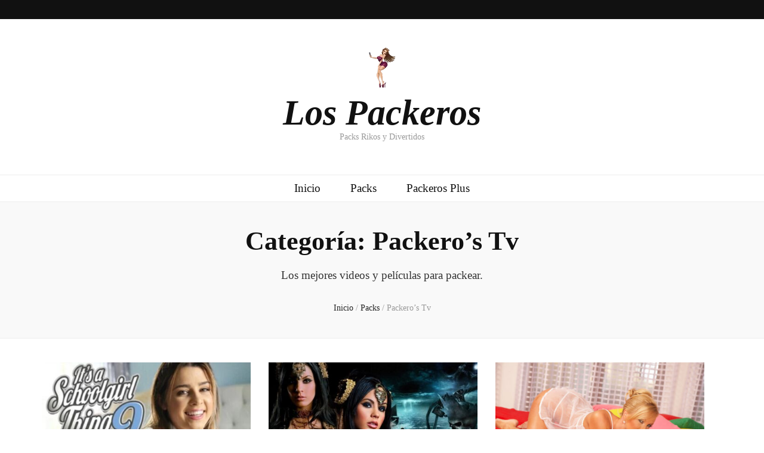

--- FILE ---
content_type: text/html; charset=UTF-8
request_url: https://lospackeros.com/category/packeros-tv/
body_size: 13275
content:
<!DOCTYPE html><html lang="es"><head itemscope itemtype="http://schema.org/WebSite"><meta charset="UTF-8"><meta name="viewport" content="width=device-width, initial-scale=1"><link rel="profile" href="http://gmpg.org/xfn/11"><title>Packero&#8217;s Tv &#8211; Los Packeros</title><meta name='robots' content='max-image-preview:large' /><link rel='dns-prefetch' href='//www.googletagmanager.com' /><link rel='dns-prefetch' href='//fonts.googleapis.com' /><link rel='dns-prefetch' href='//cdn.openshareweb.com' /><link rel='dns-prefetch' href='//cdn.shareaholic.net' /><link rel='dns-prefetch' href='//www.shareaholic.net' /><link rel='dns-prefetch' href='//analytics.shareaholic.com' /><link rel='dns-prefetch' href='//recs.shareaholic.com' /><link rel='dns-prefetch' href='//partner.shareaholic.com' /><link rel='dns-prefetch' href='//pagead2.googlesyndication.com' /><link rel="alternate" type="application/rss+xml" title="Los Packeros &raquo; Feed" href="https://lospackeros.com/feed/" /><link rel="alternate" type="application/rss+xml" title="Los Packeros &raquo; Feed de los comentarios" href="https://lospackeros.com/comments/feed/" /><link rel="alternate" type="application/rss+xml" title="Los Packeros &raquo; Categoría Packero&#039;s Tv del feed" href="https://lospackeros.com/category/packeros-tv/feed/" /><link rel='preload' href='//cdn.shareaholic.net/assets/pub/shareaholic.js' as='script'/> <script data-no-minify='1' data-cfasync='false'>_SHR_SETTINGS = {"endpoints":{"local_recs_url":"https:\/\/lospackeros.com\/wp-admin\/admin-ajax.php?action=shareaholic_permalink_related","ajax_url":"https:\/\/lospackeros.com\/wp-admin\/admin-ajax.php"},"site_id":"7843a9b6da5c08a4625794abb72651a5"};</script> <script data-no-minify='1' data-cfasync='false' src='//cdn.shareaholic.net/assets/pub/shareaholic.js' data-shr-siteid='7843a9b6da5c08a4625794abb72651a5' async ></script> <meta name='shareaholic:site_name' content='Los Packeros' /><meta name='shareaholic:language' content='es' /><meta name='shareaholic:article_visibility' content='private' /><meta name='shareaholic:site_id' content='7843a9b6da5c08a4625794abb72651a5' /><meta name='shareaholic:wp_version' content='9.7.13' /><link data-optimized="2" rel="stylesheet" href="https://lospackeros.com/wp-content/litespeed/css/99e213cf15fcab0de603217be89c1242.css?ver=ac666" /> <script type="litespeed/javascript" data-src="https://lospackeros.com/wp-includes/js/jquery/jquery.min.js?ver=3.7.1" id="jquery-core-js"></script> 
 <script type="litespeed/javascript" data-src="https://www.googletagmanager.com/gtag/js?id=GT-PBSJGBV" id="google_gtagjs-js"></script> <script id="google_gtagjs-js-after" type="litespeed/javascript">window.dataLayer=window.dataLayer||[];function gtag(){dataLayer.push(arguments)}
gtag("set","linker",{"domains":["lospackeros.com"]});gtag("js",new Date());gtag("set","developer_id.dZTNiMT",!0);gtag("config","GT-PBSJGBV")</script> <link rel="https://api.w.org/" href="https://lospackeros.com/wp-json/" /><link rel="alternate" title="JSON" type="application/json" href="https://lospackeros.com/wp-json/wp/v2/categories/9" /><link rel="EditURI" type="application/rsd+xml" title="RSD" href="https://lospackeros.com/xmlrpc.php?rsd" /><meta name="generator" content="WordPress 6.9" /><meta name="generator" content="Site Kit by Google 1.170.0" />
<noscript><style>.vce-row-container .vcv-lozad {display: none}</style></noscript><meta name="generator" content="Powered by Visual Composer Website Builder - fast and easy-to-use drag and drop visual editor for WordPress."/><meta name="google-adsense-platform-account" content="ca-host-pub-2644536267352236"><meta name="google-adsense-platform-domain" content="sitekit.withgoogle.com"><meta name="generator" content="Elementor 3.34.1; features: e_font_icon_svg, additional_custom_breakpoints; settings: css_print_method-external, google_font-enabled, font_display-swap">
 <script type="litespeed/javascript" data-src="https://pagead2.googlesyndication.com/pagead/js/adsbygoogle.js?client=ca-pub-9943804279306491&amp;host=ca-host-pub-2644536267352236" crossorigin="anonymous"></script> <link rel="icon" href="https://lospackeros.com/wp-content/uploads/2023/12/cropped-logo-32x32.jpg" sizes="32x32" /><link rel="icon" href="https://lospackeros.com/wp-content/uploads/2023/12/cropped-logo-192x192.jpg" sizes="192x192" /><link rel="apple-touch-icon" href="https://lospackeros.com/wp-content/uploads/2023/12/cropped-logo-180x180.jpg" /><meta name="msapplication-TileImage" content="https://lospackeros.com/wp-content/uploads/2023/12/cropped-logo-270x270.jpg" /></head><body class="archive category category-packeros-tv category-9 wp-custom-logo wp-theme-blossom-feminine vcwb hfeed rightsidebar elementor-default elementor-kit-643" itemscope itemtype="http://schema.org/WebPage"><div id="page" class="site"><a aria-label="saltar al contenido" class="skip-link" href="#content">Saltar al contenido</a><header id="masthead" class="site-header" itemscope itemtype="http://schema.org/WPHeader"><div class="header-t"><div class="container"><nav id="secondary-navigation" class="secondary-nav" itemscope itemtype="http://schema.org/SiteNavigationElement"><div class="secondary-menu-list menu-modal cover-modal" data-modal-target-string=".menu-modal">
<button class="close close-nav-toggle" data-toggle-target=".menu-modal" data-toggle-body-class="showing-menu-modal" aria-expanded="false" data-set-focus=".menu-modal">
<span class="toggle-bar"></span>
<span class="toggle-bar"></span>
</button><div class="mobile-menu" aria-label="Móvil"></div></div></nav><div class="right"><div class="tools"><div class="form-section">
<button aria-label="botón alternar búsqueda" id="btn-search" class="search-toggle btn-search " data-toggle-target=".search-modal" data-toggle-body-class="showing-search-modal" data-set-focus=".search-modal .search-field" aria-expanded="false">
<i class="fas fa-search"></i>
</button><div class="form-holder search-modal cover-modal" data-modal-target-string=".search-modal"><div class="form-holder-inner"><form role="search" method="get" class="search-form" action="https://lospackeros.com/">
<label>
<span class="screen-reader-text">Buscar:</span>
<input type="search" class="search-field" placeholder="Buscar &hellip;" value="" name="s" />
</label>
<input type="submit" class="search-submit" value="Buscar" /></form></div></div></div></div><ul class="social-networks"><li><a href="http://lospackeros" target="_blank" rel="nofollow"><i class="fab fa-facebook"></i></a></li><li><a href="http://lospackeros" target="_blank" rel="nofollow"><i class="fab fa-twitter-square"></i></a></li></ul></div></div></div><div class="header-m site-branding"><div class="container" itemscope itemtype="http://schema.org/Organization">
<a href="https://lospackeros.com/" class="custom-logo-link" rel="home"><img data-lazyloaded="1" src="[data-uri]" width="47" height="70" data-src="https://lospackeros.com/wp-content/uploads/2023/10/cropped-sexy-girl-packera-1.webp" class="custom-logo" alt="Los Packeros" decoding="async" /></a><p class="site-title" itemprop="name"><a href="https://lospackeros.com/" rel="home" itemprop="url">Los Packeros</a></p><p class="site-description" itemprop="description">Packs Rikos y Divertidos</p></div></div><div class="header-b"><div class="container">
<button aria-label="botón alternar el menú principal" id="primary-toggle-button" data-toggle-target=".main-menu-modal" data-toggle-body-class="showing-main-menu-modal" aria-expanded="false" data-set-focus=".close-main-nav-toggle"><i class="fa fa-bars"></i></button><nav id="site-navigation" class="main-navigation" itemscope itemtype="http://schema.org/SiteNavigationElement"><div class="primary-menu-list main-menu-modal cover-modal" data-modal-target-string=".main-menu-modal">
<button class="close close-main-nav-toggle" data-toggle-target=".main-menu-modal" data-toggle-body-class="showing-main-menu-modal" aria-expanded="false" data-set-focus=".main-menu-modal"><i class="fa fa-times"></i>Cerrar</button><div class="mobile-menu" aria-label="Móvil"><div class="menu-menu-principal-container"><ul id="primary-menu" class="main-menu-modal"><li id="menu-item-26" class="menu-item menu-item-type-post_type menu-item-object-page menu-item-home menu-item-26"><a href="https://lospackeros.com/">Inicio</a></li><li id="menu-item-27" class="menu-item menu-item-type-post_type menu-item-object-page current_page_parent menu-item-27"><a href="https://lospackeros.com/?page_id=14">Packs</a></li><li id="menu-item-28" class="menu-item menu-item-type-custom menu-item-object-custom menu-item-28"><a href="https://lospackeros.com/packeros-plus/">Packeros Plus</a></li></ul></div></div></div></nav></div></div></header><div class="top-bar"><div class="container"><header class="page-header"><h1 class="page-title">Categoría: <span>Packero&#8217;s Tv</span></h1><div class="archive-description"><p>Los mejores videos y películas para packear.</p></div></header><div class="breadcrumb-wrapper"><div id="crumbs" itemscope itemtype="http://schema.org/BreadcrumbList">
<span itemprop="itemListElement" itemscope itemtype="http://schema.org/ListItem">
<a itemprop="item" href="https://lospackeros.com"><span itemprop="name">Inicio</span></a><meta itemprop="position" content="1" />
<span class="separator">/</span>
</span><span itemprop="itemListElement" itemscope itemtype="http://schema.org/ListItem"><a itemprop="item" href="https://lospackeros.com/?page_id=14"><span itemprop="name">Packs </span></a><meta itemprop="position" content="2" /><span class="separator">/</span></span><span class="current" itemprop="itemListElement" itemscope itemtype="http://schema.org/ListItem"> <a itemprop="item" href="https://lospackeros.com/category/packeros-tv/"><span itemprop="name">Packero&#8217;s Tv</span></a><meta itemprop="position" content="3" /> </span></div></div></div></div><div class="container main-content"><div id="content" class="site-content"><div class="row"><div id="primary" class="content-area"><main id="main" class="site-main"><div class="row"><article id="post-503" class="post-503 post type-post status-publish format-standard has-post-thumbnail hentry category-colegialas-packeras category-packeros-tv" itemscope itemtype="https://schema.org/Blog">
<a href="https://lospackeros.com/2023/12/08/its-a-school-thing-9/" class="post-thumbnail"><img data-lazyloaded="1" src="[data-uri]" fetchpriority="high" width="450" height="300" data-src="https://lospackeros.com/wp-content/uploads/2023/12/school-portada-450x300.jpg" class="attachment-blossom-feminine-cat size-blossom-feminine-cat wp-post-image" alt="" decoding="async" data-srcset="https://lospackeros.com/wp-content/uploads/2023/12/school-portada-450x300.jpg 450w, https://lospackeros.com/wp-content/uploads/2023/12/school-portada-92x60.jpg 92w" data-sizes="(max-width: 450px) 100vw, 450px" /></a><div class="text-holder"><header class="entry-header"><div class="top"><span class="cat-links" itemprop="about"><a href="https://lospackeros.com/category/colegialas-packeras/" rel="category tag">Colegialas Packeras</a>,<a href="https://lospackeros.com/category/packeros-tv/" rel="category tag">Packero's Tv</a></span></div><h2 class="entry-title" itemprop="headline"><a href="https://lospackeros.com/2023/12/08/its-a-school-thing-9/" rel="bookmark">It&#8217;s a School Thing 9</a></h2><div class="entry-meta"></div></header><div class="entry-content" itemprop="text"><div style='display:none;' class='shareaholic-canvas' data-app='share_buttons' data-title='It&#039;s a School Thing 9' data-link='https://lospackeros.com/2023/12/08/its-a-school-thing-9/' data-app-id-name='category_above_content'></div><p>Este es un Pack en video!! Packero’s Plus es nuestro mejor servicio que tenemos para ti. Una sola membresía para acceder a: &gt;Packero’s Gold &gt;Video Packs &gt;Diosas Packeras VIP &gt;Colegialas Packeras &gt;Packeras Cosplayers &gt;Packero’s Tv &gt;Packerita Live! Pide tu prueba gratis ahora y que empiece la diversión! https://cutt.ly/HwUCQlS6 ¿Se acabó tu prueba? Contáctanos y te &hellip;</p><div style='display:none;' class='shareaholic-canvas' data-app='share_buttons' data-title='It&#039;s a School Thing 9' data-link='https://lospackeros.com/2023/12/08/its-a-school-thing-9/' data-app-id-name='category_below_content'></div><div style='display:none;' class='shareaholic-canvas' data-app='recommendations' data-title='It&#039;s a School Thing 9' data-link='https://lospackeros.com/2023/12/08/its-a-school-thing-9/' data-app-id-name='category_below_content'></div></div><footer class="entry-footer"></footer></div></article><article id="post-473" class="post-473 post type-post status-publish format-standard has-post-thumbnail hentry category-packeros-tv" itemscope itemtype="https://schema.org/Blog">
<a href="https://lospackeros.com/2023/12/06/pirates-ii-stagnettis-revenge/" class="post-thumbnail"><img data-lazyloaded="1" src="[data-uri]" width="450" height="300" data-src="https://lospackeros.com/wp-content/uploads/2023/12/pirates-ii-450x300.jpg" class="attachment-blossom-feminine-cat size-blossom-feminine-cat wp-post-image" alt="" decoding="async" /></a><div class="text-holder"><header class="entry-header"><div class="top"><span class="cat-links" itemprop="about"><a href="https://lospackeros.com/category/packeros-tv/" rel="category tag">Packero's Tv</a></span></div><h2 class="entry-title" itemprop="headline"><a href="https://lospackeros.com/2023/12/06/pirates-ii-stagnettis-revenge/" rel="bookmark">Pirates II Stagnetti&#8217;s Revenge!</a></h2><div class="entry-meta"></div></header><div class="entry-content" itemprop="text"><div style='display:none;' class='shareaholic-canvas' data-app='share_buttons' data-title='Pirates II Stagnetti&#039;s Revenge!' data-link='https://lospackeros.com/2023/12/06/pirates-ii-stagnettis-revenge/' data-app-id-name='category_above_content'></div><p>Packero’s Plus es nuestro mejor servicio que tenemos para ti. Una sola membresía para acceder a: &gt;Packero’s Gold &gt;Video Packs &gt;Diosas Packeras VIP &gt;Colegialas Packeras &gt;Packeras Cosplayers &gt;Packero’s Tv &gt;Packerita Live! Pide tu prueba gratis ahora y que empiece la diversión! https://cutt.ly/HwUCQlS6 ¿Se acabó tu prueba? Contáctanos y te ampliaremos tu membresía gratis!! No esperes &hellip;</p><div style='display:none;' class='shareaholic-canvas' data-app='share_buttons' data-title='Pirates II Stagnetti&#039;s Revenge!' data-link='https://lospackeros.com/2023/12/06/pirates-ii-stagnettis-revenge/' data-app-id-name='category_below_content'></div><div style='display:none;' class='shareaholic-canvas' data-app='recommendations' data-title='Pirates II Stagnetti&#039;s Revenge!' data-link='https://lospackeros.com/2023/12/06/pirates-ii-stagnettis-revenge/' data-app-id-name='category_below_content'></div></div><footer class="entry-footer"></footer></div></article><article id="post-444" class="post-444 post type-post status-publish format-standard has-post-thumbnail hentry category-packeros-tv" itemscope itemtype="https://schema.org/Blog">
<a href="https://lospackeros.com/2023/12/05/the-private-life-of-silvia-saint-parte-1/" class="post-thumbnail"><img data-lazyloaded="1" src="[data-uri]" width="450" height="300" data-src="https://lospackeros.com/wp-content/uploads/2023/12/silvia-saint-450x300.jpg" class="attachment-blossom-feminine-cat size-blossom-feminine-cat wp-post-image" alt="" decoding="async" data-srcset="https://lospackeros.com/wp-content/uploads/2023/12/silvia-saint-450x300.jpg 450w, https://lospackeros.com/wp-content/uploads/2023/12/silvia-saint-300x200.jpg 300w, https://lospackeros.com/wp-content/uploads/2023/12/silvia-saint-768x511.jpg 768w, https://lospackeros.com/wp-content/uploads/2023/12/silvia-saint-640x426.jpg 640w, https://lospackeros.com/wp-content/uploads/2023/12/silvia-saint-320x213.jpg 320w, https://lospackeros.com/wp-content/uploads/2023/12/silvia-saint-480x319.jpg 480w, https://lospackeros.com/wp-content/uploads/2023/12/silvia-saint-800x532.jpg 800w, https://lospackeros.com/wp-content/uploads/2023/12/silvia-saint-90x60.jpg 90w, https://lospackeros.com/wp-content/uploads/2023/12/silvia-saint-600x399.jpg 600w, https://lospackeros.com/wp-content/uploads/2023/12/silvia-saint.jpg 950w" data-sizes="(max-width: 450px) 100vw, 450px" /></a><div class="text-holder"><header class="entry-header"><div class="top"><span class="cat-links" itemprop="about"><a href="https://lospackeros.com/category/packeros-tv/" rel="category tag">Packero's Tv</a></span></div><h2 class="entry-title" itemprop="headline"><a href="https://lospackeros.com/2023/12/05/the-private-life-of-silvia-saint-parte-1/" rel="bookmark">The Private Life of Silvia Saint Parte 1</a></h2><div class="entry-meta"></div></header><div class="entry-content" itemprop="text"><div style='display:none;' class='shareaholic-canvas' data-app='share_buttons' data-title='The Private Life of Silvia Saint Parte 1' data-link='https://lospackeros.com/2023/12/05/the-private-life-of-silvia-saint-parte-1/' data-app-id-name='category_above_content'></div><p>Sólo en Packero’s Tv!! Entra ahora y disfrútalo!! PIDE TU PRUEBA GRATIS AHORA!! https://cutt.ly/HwUCQlS6 ¿Se&nbsp;acabo tu prueba? Tú puedes ganar una suscripción V.I.P completamente gratis! Contáctanos vía chat para atenderte. Gracias por formar parte de nuestra comunidad!</p><div style='display:none;' class='shareaholic-canvas' data-app='share_buttons' data-title='The Private Life of Silvia Saint Parte 1' data-link='https://lospackeros.com/2023/12/05/the-private-life-of-silvia-saint-parte-1/' data-app-id-name='category_below_content'></div><div style='display:none;' class='shareaholic-canvas' data-app='recommendations' data-title='The Private Life of Silvia Saint Parte 1' data-link='https://lospackeros.com/2023/12/05/the-private-life-of-silvia-saint-parte-1/' data-app-id-name='category_below_content'></div></div><footer class="entry-footer"></footer></div></article><article id="post-375" class="post-375 post type-post status-publish format-standard has-post-thumbnail hentry category-packeros-tv" itemscope itemtype="https://schema.org/Blog">
<a href="https://lospackeros.com/2023/11/26/puy-is-the-best-medicine/" class="post-thumbnail"><img data-lazyloaded="1" src="[data-uri]" width="450" height="300" data-src="https://lospackeros.com/wp-content/uploads/2023/11/pussy-9-portada2-450x300.jpg" class="attachment-blossom-feminine-cat size-blossom-feminine-cat wp-post-image" alt="" decoding="async" /></a><div class="text-holder"><header class="entry-header"><div class="top"><span class="cat-links" itemprop="about"><a href="https://lospackeros.com/category/packeros-tv/" rel="category tag">Packero's Tv</a></span></div><h2 class="entry-title" itemprop="headline"><a href="https://lospackeros.com/2023/11/26/puy-is-the-best-medicine/" rel="bookmark">Pu**y is the Best Medicine</a></h2><div class="entry-meta"></div></header><div class="entry-content" itemprop="text"><div style='display:none;' class='shareaholic-canvas' data-app='share_buttons' data-title='Pu**y is the Best Medicine' data-link='https://lospackeros.com/2023/11/26/puy-is-the-best-medicine/' data-app-id-name='category_above_content'></div><p>Ya disponible en Packero&#8217;s Tv!! PIDE TU PRUEBA GRATIS AHORA!! https://cutt.ly/HwUCQlS6 ¿Se&nbsp;acabo tu prueba? Tú puedes ganar una suscripción V.I.P completamente gratis! Contáctanos vía chat para atenderte. Gracias por formar parte de nuestra comunidad!</p><div style='display:none;' class='shareaholic-canvas' data-app='share_buttons' data-title='Pu**y is the Best Medicine' data-link='https://lospackeros.com/2023/11/26/puy-is-the-best-medicine/' data-app-id-name='category_below_content'></div><div style='display:none;' class='shareaholic-canvas' data-app='recommendations' data-title='Pu**y is the Best Medicine' data-link='https://lospackeros.com/2023/11/26/puy-is-the-best-medicine/' data-app-id-name='category_below_content'></div></div><footer class="entry-footer"></footer></div></article><article id="post-344" class="post-344 post type-post status-publish format-standard has-post-thumbnail hentry category-packeros-tv" itemscope itemtype="https://schema.org/Blog">
<a href="https://lospackeros.com/2023/11/15/austin-powers-s3x-parody/" class="post-thumbnail"><img data-lazyloaded="1" src="[data-uri]" width="450" height="300" data-src="https://lospackeros.com/wp-content/uploads/2023/11/austin-parody-450x300.jpg" class="attachment-blossom-feminine-cat size-blossom-feminine-cat wp-post-image" alt="" decoding="async" /></a><div class="text-holder"><header class="entry-header"><div class="top"><span class="cat-links" itemprop="about"><a href="https://lospackeros.com/category/packeros-tv/" rel="category tag">Packero's Tv</a></span></div><h2 class="entry-title" itemprop="headline"><a href="https://lospackeros.com/2023/11/15/austin-powers-s3x-parody/" rel="bookmark">Austin Powers S3X Parody</a></h2><div class="entry-meta"></div></header><div class="entry-content" itemprop="text"><div style='display:none;' class='shareaholic-canvas' data-app='share_buttons' data-title='Austin Powers S3X Parody' data-link='https://lospackeros.com/2023/11/15/austin-powers-s3x-parody/' data-app-id-name='category_above_content'></div><p>Este Pack forma parte del Plan V.I.P: Packero&#8217;s Tv Tú también puedes ganar una suscripción V.I.P totalmente gratis y no te pierdas nunca de nuestros contenidos!! ¿Cómo se gana? Fácil, sólo tienes que ponerte en contacto con nuestros representantes vía chat, debes estar registrado y esperar nuestras instrucciones. No dejes pasar esta oportunidad!!</p><div style='display:none;' class='shareaholic-canvas' data-app='share_buttons' data-title='Austin Powers S3X Parody' data-link='https://lospackeros.com/2023/11/15/austin-powers-s3x-parody/' data-app-id-name='category_below_content'></div><div style='display:none;' class='shareaholic-canvas' data-app='recommendations' data-title='Austin Powers S3X Parody' data-link='https://lospackeros.com/2023/11/15/austin-powers-s3x-parody/' data-app-id-name='category_below_content'></div></div><footer class="entry-footer"></footer></div></article><article id="post-295" class="post-295 post type-post status-publish format-standard has-post-thumbnail hentry category-packeros-tv" itemscope itemtype="https://schema.org/Blog">
<a href="https://lospackeros.com/2023/11/08/roxxy-raye-prepara-la-comida-con-su-ano/" class="post-thumbnail"><img data-lazyloaded="1" src="[data-uri]" width="450" height="300" data-src="https://lospackeros.com/wp-content/uploads/2023/11/3portada-450x300.jpg" class="attachment-blossom-feminine-cat size-blossom-feminine-cat wp-post-image" alt="" decoding="async" data-srcset="https://lospackeros.com/wp-content/uploads/2023/11/3portada-450x300.jpg 450w, https://lospackeros.com/wp-content/uploads/2023/11/3portada-88x60.jpg 88w" data-sizes="(max-width: 450px) 100vw, 450px" /></a><div class="text-holder"><header class="entry-header"><div class="top"><span class="cat-links" itemprop="about"><a href="https://lospackeros.com/category/packeros-tv/" rel="category tag">Packero's Tv</a></span></div><h2 class="entry-title" itemprop="headline"><a href="https://lospackeros.com/2023/11/08/roxxy-raye-prepara-la-comida-con-su-ano/" rel="bookmark">Roxxy Raye prepara la comida con su a**0.</a></h2><div class="entry-meta"></div></header><div class="entry-content" itemprop="text"><div style='display:none;' class='shareaholic-canvas' data-app='share_buttons' data-title='Roxxy Raye prepara la comida con su a**0.' data-link='https://lospackeros.com/2023/11/08/roxxy-raye-prepara-la-comida-con-su-ano/' data-app-id-name='category_above_content'></div><p>Este Pack forma parte del Plan V.I.P: Packero&#8217;s Tv. Tú también puedes ganar una suscripción V.I.P totalmente gratis!! ¿Cómo se gana? Fácil, sólo tienes que ponerte en contacto con nuestros representantes vía chat, debes estar registrado y esperar nuestras instrucciones. No dejes pasar esta oportunidad!!</p><div style='display:none;' class='shareaholic-canvas' data-app='share_buttons' data-title='Roxxy Raye prepara la comida con su a**0.' data-link='https://lospackeros.com/2023/11/08/roxxy-raye-prepara-la-comida-con-su-ano/' data-app-id-name='category_below_content'></div><div style='display:none;' class='shareaholic-canvas' data-app='recommendations' data-title='Roxxy Raye prepara la comida con su a**0.' data-link='https://lospackeros.com/2023/11/08/roxxy-raye-prepara-la-comida-con-su-ano/' data-app-id-name='category_below_content'></div></div><footer class="entry-footer"></footer></div></article><article id="post-283" class="post-283 post type-post status-publish format-standard has-post-thumbnail hentry category-packeros-tv" itemscope itemtype="https://schema.org/Blog">
<a href="https://lospackeros.com/2023/10/27/xena-the-warrior-princess/" class="post-thumbnail"><img data-lazyloaded="1" src="[data-uri]" width="450" height="300" data-src="https://lospackeros.com/wp-content/uploads/2023/10/xena-portada-450x300.jpg" class="attachment-blossom-feminine-cat size-blossom-feminine-cat wp-post-image" alt="" decoding="async" /></a><div class="text-holder"><header class="entry-header"><div class="top"><span class="cat-links" itemprop="about"><a href="https://lospackeros.com/category/packeros-tv/" rel="category tag">Packero's Tv</a></span></div><h2 class="entry-title" itemprop="headline"><a href="https://lospackeros.com/2023/10/27/xena-the-warrior-princess/" rel="bookmark">Xena: The Warrior Princess</a></h2><div class="entry-meta"></div></header><div class="entry-content" itemprop="text"><div style='display:none;' class='shareaholic-canvas' data-app='share_buttons' data-title='Xena: The Warrior Princess' data-link='https://lospackeros.com/2023/10/27/xena-the-warrior-princess/' data-app-id-name='category_above_content'></div><p>Ya disponible en Packero&#8217;s Tv!! Disfruta de las mejores producciones de la industria del entretenimiento solo en Los Packeros!! Tú también puedes ganar una suscripción V.I.P totalmente gratis!! ¿Cómo se gana? Fácil, sólo tienes que ponerte en contacto con nuestros representantes vía chat, debes estar registrado y esperar nuestras instrucciones. No dejes pasar esta oportunidad!!</p><div style='display:none;' class='shareaholic-canvas' data-app='share_buttons' data-title='Xena: The Warrior Princess' data-link='https://lospackeros.com/2023/10/27/xena-the-warrior-princess/' data-app-id-name='category_below_content'></div><div style='display:none;' class='shareaholic-canvas' data-app='recommendations' data-title='Xena: The Warrior Princess' data-link='https://lospackeros.com/2023/10/27/xena-the-warrior-princess/' data-app-id-name='category_below_content'></div></div><footer class="entry-footer"></footer></div></article><article id="post-203" class="post-203 post type-post status-publish format-standard has-post-thumbnail hentry category-packeros-tv" itemscope itemtype="https://schema.org/Blog">
<a href="https://lospackeros.com/2023/10/15/ashlynn-brooke-vs-bree-olson/" class="post-thumbnail"><img data-lazyloaded="1" src="[data-uri]" width="450" height="300" data-src="https://lospackeros.com/wp-content/uploads/2023/10/ash-breee-450x300.jpg" class="attachment-blossom-feminine-cat size-blossom-feminine-cat wp-post-image" alt="" decoding="async" /></a><div class="text-holder"><header class="entry-header"><div class="top"><span class="cat-links" itemprop="about"><a href="https://lospackeros.com/category/packeros-tv/" rel="category tag">Packero's Tv</a></span></div><h2 class="entry-title" itemprop="headline"><a href="https://lospackeros.com/2023/10/15/ashlynn-brooke-vs-bree-olson/" rel="bookmark">Ashlynn Brooke vs Bree Olson</a></h2><div class="entry-meta"></div></header><div class="entry-content" itemprop="text"><div style='display:none;' class='shareaholic-canvas' data-app='share_buttons' data-title='Ashlynn Brooke vs Bree Olson' data-link='https://lospackeros.com/2023/10/15/ashlynn-brooke-vs-bree-olson/' data-app-id-name='category_above_content'></div><div style='display:none;' class='shareaholic-canvas' data-app='share_buttons' data-title='Ashlynn Brooke vs Bree Olson' data-link='https://lospackeros.com/2023/10/15/ashlynn-brooke-vs-bree-olson/' data-app-id-name='category_below_content'></div><div style='display:none;' class='shareaholic-canvas' data-app='recommendations' data-title='Ashlynn Brooke vs Bree Olson' data-link='https://lospackeros.com/2023/10/15/ashlynn-brooke-vs-bree-olson/' data-app-id-name='category_below_content'></div></div><footer class="entry-footer"></footer></div></article></div></main></div></div></div></div><footer id="colophon" class="site-footer" itemscope itemtype="http://schema.org/WPFooter"><div class="footer-t"><div class="container"><div class="row column-1"><div class="col"><section id="block-10" class="widget widget_block widget_text"><p>© 2023 Los Packeros</p></section><section id="block-9" class="widget widget_block widget_text"><p>Under License by Datapplex Inc.</p></section></div></div></div></div><div class="site-info"><div class="container">
<span class="copyright">Copyright</span>Blossom Feminine | Desarrollado por <a href="https://blossomthemes.com/" rel="nofollow" target="_blank">Blossom Themes</a>.Funciona con <a href="https://wordpress.org/" target="_blank">WordPress</a>.</div></div></footer>
<button aria-label="botón «ir arriba»" id="blossom-top">
<span><i class="fa fa-angle-up"></i>ARRIBA</span>
</button></div> <script type="speculationrules">{"prefetch":[{"source":"document","where":{"and":[{"href_matches":"/*"},{"not":{"href_matches":["/wp-*.php","/wp-admin/*","/wp-content/uploads/*","/wp-content/*","/wp-content/plugins/*","/wp-content/themes/blossom-feminine/*","/*\\?(.+)"]}},{"not":{"selector_matches":"a[rel~=\"nofollow\"]"}},{"not":{"selector_matches":".no-prefetch, .no-prefetch a"}}]},"eagerness":"conservative"}]}</script> <script id="wp-emoji-settings" type="application/json">{"baseUrl":"https://s.w.org/images/core/emoji/17.0.2/72x72/","ext":".png","svgUrl":"https://s.w.org/images/core/emoji/17.0.2/svg/","svgExt":".svg","source":{"concatemoji":"https://lospackeros.com/wp-includes/js/wp-emoji-release.min.js?ver=6.9"}}</script> <script type="module">/*  */
/*! This file is auto-generated */
const a=JSON.parse(document.getElementById("wp-emoji-settings").textContent),o=(window._wpemojiSettings=a,"wpEmojiSettingsSupports"),s=["flag","emoji"];function i(e){try{var t={supportTests:e,timestamp:(new Date).valueOf()};sessionStorage.setItem(o,JSON.stringify(t))}catch(e){}}function c(e,t,n){e.clearRect(0,0,e.canvas.width,e.canvas.height),e.fillText(t,0,0);t=new Uint32Array(e.getImageData(0,0,e.canvas.width,e.canvas.height).data);e.clearRect(0,0,e.canvas.width,e.canvas.height),e.fillText(n,0,0);const a=new Uint32Array(e.getImageData(0,0,e.canvas.width,e.canvas.height).data);return t.every((e,t)=>e===a[t])}function p(e,t){e.clearRect(0,0,e.canvas.width,e.canvas.height),e.fillText(t,0,0);var n=e.getImageData(16,16,1,1);for(let e=0;e<n.data.length;e++)if(0!==n.data[e])return!1;return!0}function u(e,t,n,a){switch(t){case"flag":return n(e,"\ud83c\udff3\ufe0f\u200d\u26a7\ufe0f","\ud83c\udff3\ufe0f\u200b\u26a7\ufe0f")?!1:!n(e,"\ud83c\udde8\ud83c\uddf6","\ud83c\udde8\u200b\ud83c\uddf6")&&!n(e,"\ud83c\udff4\udb40\udc67\udb40\udc62\udb40\udc65\udb40\udc6e\udb40\udc67\udb40\udc7f","\ud83c\udff4\u200b\udb40\udc67\u200b\udb40\udc62\u200b\udb40\udc65\u200b\udb40\udc6e\u200b\udb40\udc67\u200b\udb40\udc7f");case"emoji":return!a(e,"\ud83e\u1fac8")}return!1}function f(e,t,n,a){let r;const o=(r="undefined"!=typeof WorkerGlobalScope&&self instanceof WorkerGlobalScope?new OffscreenCanvas(300,150):document.createElement("canvas")).getContext("2d",{willReadFrequently:!0}),s=(o.textBaseline="top",o.font="600 32px Arial",{});return e.forEach(e=>{s[e]=t(o,e,n,a)}),s}function r(e){var t=document.createElement("script");t.src=e,t.defer=!0,document.head.appendChild(t)}a.supports={everything:!0,everythingExceptFlag:!0},new Promise(t=>{let n=function(){try{var e=JSON.parse(sessionStorage.getItem(o));if("object"==typeof e&&"number"==typeof e.timestamp&&(new Date).valueOf()<e.timestamp+604800&&"object"==typeof e.supportTests)return e.supportTests}catch(e){}return null}();if(!n){if("undefined"!=typeof Worker&&"undefined"!=typeof OffscreenCanvas&&"undefined"!=typeof URL&&URL.createObjectURL&&"undefined"!=typeof Blob)try{var e="postMessage("+f.toString()+"("+[JSON.stringify(s),u.toString(),c.toString(),p.toString()].join(",")+"));",a=new Blob([e],{type:"text/javascript"});const r=new Worker(URL.createObjectURL(a),{name:"wpTestEmojiSupports"});return void(r.onmessage=e=>{i(n=e.data),r.terminate(),t(n)})}catch(e){}i(n=f(s,u,c,p))}t(n)}).then(e=>{for(const n in e)a.supports[n]=e[n],a.supports.everything=a.supports.everything&&a.supports[n],"flag"!==n&&(a.supports.everythingExceptFlag=a.supports.everythingExceptFlag&&a.supports[n]);var t;a.supports.everythingExceptFlag=a.supports.everythingExceptFlag&&!a.supports.flag,a.supports.everything||((t=a.source||{}).concatemoji?r(t.concatemoji):t.wpemoji&&t.twemoji&&(r(t.twemoji),r(t.wpemoji)))});
//# sourceURL=https://lospackeros.com/wp-includes/js/wp-emoji-loader.min.js
/*  */</script> <script data-no-optimize="1">window.lazyLoadOptions=Object.assign({},{threshold:300},window.lazyLoadOptions||{});!function(t,e){"object"==typeof exports&&"undefined"!=typeof module?module.exports=e():"function"==typeof define&&define.amd?define(e):(t="undefined"!=typeof globalThis?globalThis:t||self).LazyLoad=e()}(this,function(){"use strict";function e(){return(e=Object.assign||function(t){for(var e=1;e<arguments.length;e++){var n,a=arguments[e];for(n in a)Object.prototype.hasOwnProperty.call(a,n)&&(t[n]=a[n])}return t}).apply(this,arguments)}function o(t){return e({},at,t)}function l(t,e){return t.getAttribute(gt+e)}function c(t){return l(t,vt)}function s(t,e){return function(t,e,n){e=gt+e;null!==n?t.setAttribute(e,n):t.removeAttribute(e)}(t,vt,e)}function i(t){return s(t,null),0}function r(t){return null===c(t)}function u(t){return c(t)===_t}function d(t,e,n,a){t&&(void 0===a?void 0===n?t(e):t(e,n):t(e,n,a))}function f(t,e){et?t.classList.add(e):t.className+=(t.className?" ":"")+e}function _(t,e){et?t.classList.remove(e):t.className=t.className.replace(new RegExp("(^|\\s+)"+e+"(\\s+|$)")," ").replace(/^\s+/,"").replace(/\s+$/,"")}function g(t){return t.llTempImage}function v(t,e){!e||(e=e._observer)&&e.unobserve(t)}function b(t,e){t&&(t.loadingCount+=e)}function p(t,e){t&&(t.toLoadCount=e)}function n(t){for(var e,n=[],a=0;e=t.children[a];a+=1)"SOURCE"===e.tagName&&n.push(e);return n}function h(t,e){(t=t.parentNode)&&"PICTURE"===t.tagName&&n(t).forEach(e)}function a(t,e){n(t).forEach(e)}function m(t){return!!t[lt]}function E(t){return t[lt]}function I(t){return delete t[lt]}function y(e,t){var n;m(e)||(n={},t.forEach(function(t){n[t]=e.getAttribute(t)}),e[lt]=n)}function L(a,t){var o;m(a)&&(o=E(a),t.forEach(function(t){var e,n;e=a,(t=o[n=t])?e.setAttribute(n,t):e.removeAttribute(n)}))}function k(t,e,n){f(t,e.class_loading),s(t,st),n&&(b(n,1),d(e.callback_loading,t,n))}function A(t,e,n){n&&t.setAttribute(e,n)}function O(t,e){A(t,rt,l(t,e.data_sizes)),A(t,it,l(t,e.data_srcset)),A(t,ot,l(t,e.data_src))}function w(t,e,n){var a=l(t,e.data_bg_multi),o=l(t,e.data_bg_multi_hidpi);(a=nt&&o?o:a)&&(t.style.backgroundImage=a,n=n,f(t=t,(e=e).class_applied),s(t,dt),n&&(e.unobserve_completed&&v(t,e),d(e.callback_applied,t,n)))}function x(t,e){!e||0<e.loadingCount||0<e.toLoadCount||d(t.callback_finish,e)}function M(t,e,n){t.addEventListener(e,n),t.llEvLisnrs[e]=n}function N(t){return!!t.llEvLisnrs}function z(t){if(N(t)){var e,n,a=t.llEvLisnrs;for(e in a){var o=a[e];n=e,o=o,t.removeEventListener(n,o)}delete t.llEvLisnrs}}function C(t,e,n){var a;delete t.llTempImage,b(n,-1),(a=n)&&--a.toLoadCount,_(t,e.class_loading),e.unobserve_completed&&v(t,n)}function R(i,r,c){var l=g(i)||i;N(l)||function(t,e,n){N(t)||(t.llEvLisnrs={});var a="VIDEO"===t.tagName?"loadeddata":"load";M(t,a,e),M(t,"error",n)}(l,function(t){var e,n,a,o;n=r,a=c,o=u(e=i),C(e,n,a),f(e,n.class_loaded),s(e,ut),d(n.callback_loaded,e,a),o||x(n,a),z(l)},function(t){var e,n,a,o;n=r,a=c,o=u(e=i),C(e,n,a),f(e,n.class_error),s(e,ft),d(n.callback_error,e,a),o||x(n,a),z(l)})}function T(t,e,n){var a,o,i,r,c;t.llTempImage=document.createElement("IMG"),R(t,e,n),m(c=t)||(c[lt]={backgroundImage:c.style.backgroundImage}),i=n,r=l(a=t,(o=e).data_bg),c=l(a,o.data_bg_hidpi),(r=nt&&c?c:r)&&(a.style.backgroundImage='url("'.concat(r,'")'),g(a).setAttribute(ot,r),k(a,o,i)),w(t,e,n)}function G(t,e,n){var a;R(t,e,n),a=e,e=n,(t=Et[(n=t).tagName])&&(t(n,a),k(n,a,e))}function D(t,e,n){var a;a=t,(-1<It.indexOf(a.tagName)?G:T)(t,e,n)}function S(t,e,n){var a;t.setAttribute("loading","lazy"),R(t,e,n),a=e,(e=Et[(n=t).tagName])&&e(n,a),s(t,_t)}function V(t){t.removeAttribute(ot),t.removeAttribute(it),t.removeAttribute(rt)}function j(t){h(t,function(t){L(t,mt)}),L(t,mt)}function F(t){var e;(e=yt[t.tagName])?e(t):m(e=t)&&(t=E(e),e.style.backgroundImage=t.backgroundImage)}function P(t,e){var n;F(t),n=e,r(e=t)||u(e)||(_(e,n.class_entered),_(e,n.class_exited),_(e,n.class_applied),_(e,n.class_loading),_(e,n.class_loaded),_(e,n.class_error)),i(t),I(t)}function U(t,e,n,a){var o;n.cancel_on_exit&&(c(t)!==st||"IMG"===t.tagName&&(z(t),h(o=t,function(t){V(t)}),V(o),j(t),_(t,n.class_loading),b(a,-1),i(t),d(n.callback_cancel,t,e,a)))}function $(t,e,n,a){var o,i,r=(i=t,0<=bt.indexOf(c(i)));s(t,"entered"),f(t,n.class_entered),_(t,n.class_exited),o=t,i=a,n.unobserve_entered&&v(o,i),d(n.callback_enter,t,e,a),r||D(t,n,a)}function q(t){return t.use_native&&"loading"in HTMLImageElement.prototype}function H(t,o,i){t.forEach(function(t){return(a=t).isIntersecting||0<a.intersectionRatio?$(t.target,t,o,i):(e=t.target,n=t,a=o,t=i,void(r(e)||(f(e,a.class_exited),U(e,n,a,t),d(a.callback_exit,e,n,t))));var e,n,a})}function B(e,n){var t;tt&&!q(e)&&(n._observer=new IntersectionObserver(function(t){H(t,e,n)},{root:(t=e).container===document?null:t.container,rootMargin:t.thresholds||t.threshold+"px"}))}function J(t){return Array.prototype.slice.call(t)}function K(t){return t.container.querySelectorAll(t.elements_selector)}function Q(t){return c(t)===ft}function W(t,e){return e=t||K(e),J(e).filter(r)}function X(e,t){var n;(n=K(e),J(n).filter(Q)).forEach(function(t){_(t,e.class_error),i(t)}),t.update()}function t(t,e){var n,a,t=o(t);this._settings=t,this.loadingCount=0,B(t,this),n=t,a=this,Y&&window.addEventListener("online",function(){X(n,a)}),this.update(e)}var Y="undefined"!=typeof window,Z=Y&&!("onscroll"in window)||"undefined"!=typeof navigator&&/(gle|ing|ro)bot|crawl|spider/i.test(navigator.userAgent),tt=Y&&"IntersectionObserver"in window,et=Y&&"classList"in document.createElement("p"),nt=Y&&1<window.devicePixelRatio,at={elements_selector:".lazy",container:Z||Y?document:null,threshold:300,thresholds:null,data_src:"src",data_srcset:"srcset",data_sizes:"sizes",data_bg:"bg",data_bg_hidpi:"bg-hidpi",data_bg_multi:"bg-multi",data_bg_multi_hidpi:"bg-multi-hidpi",data_poster:"poster",class_applied:"applied",class_loading:"litespeed-loading",class_loaded:"litespeed-loaded",class_error:"error",class_entered:"entered",class_exited:"exited",unobserve_completed:!0,unobserve_entered:!1,cancel_on_exit:!0,callback_enter:null,callback_exit:null,callback_applied:null,callback_loading:null,callback_loaded:null,callback_error:null,callback_finish:null,callback_cancel:null,use_native:!1},ot="src",it="srcset",rt="sizes",ct="poster",lt="llOriginalAttrs",st="loading",ut="loaded",dt="applied",ft="error",_t="native",gt="data-",vt="ll-status",bt=[st,ut,dt,ft],pt=[ot],ht=[ot,ct],mt=[ot,it,rt],Et={IMG:function(t,e){h(t,function(t){y(t,mt),O(t,e)}),y(t,mt),O(t,e)},IFRAME:function(t,e){y(t,pt),A(t,ot,l(t,e.data_src))},VIDEO:function(t,e){a(t,function(t){y(t,pt),A(t,ot,l(t,e.data_src))}),y(t,ht),A(t,ct,l(t,e.data_poster)),A(t,ot,l(t,e.data_src)),t.load()}},It=["IMG","IFRAME","VIDEO"],yt={IMG:j,IFRAME:function(t){L(t,pt)},VIDEO:function(t){a(t,function(t){L(t,pt)}),L(t,ht),t.load()}},Lt=["IMG","IFRAME","VIDEO"];return t.prototype={update:function(t){var e,n,a,o=this._settings,i=W(t,o);{if(p(this,i.length),!Z&&tt)return q(o)?(e=o,n=this,i.forEach(function(t){-1!==Lt.indexOf(t.tagName)&&S(t,e,n)}),void p(n,0)):(t=this._observer,o=i,t.disconnect(),a=t,void o.forEach(function(t){a.observe(t)}));this.loadAll(i)}},destroy:function(){this._observer&&this._observer.disconnect(),K(this._settings).forEach(function(t){I(t)}),delete this._observer,delete this._settings,delete this.loadingCount,delete this.toLoadCount},loadAll:function(t){var e=this,n=this._settings;W(t,n).forEach(function(t){v(t,e),D(t,n,e)})},restoreAll:function(){var e=this._settings;K(e).forEach(function(t){P(t,e)})}},t.load=function(t,e){e=o(e);D(t,e)},t.resetStatus=function(t){i(t)},t}),function(t,e){"use strict";function n(){e.body.classList.add("litespeed_lazyloaded")}function a(){console.log("[LiteSpeed] Start Lazy Load"),o=new LazyLoad(Object.assign({},t.lazyLoadOptions||{},{elements_selector:"[data-lazyloaded]",callback_finish:n})),i=function(){o.update()},t.MutationObserver&&new MutationObserver(i).observe(e.documentElement,{childList:!0,subtree:!0,attributes:!0})}var o,i;t.addEventListener?t.addEventListener("load",a,!1):t.attachEvent("onload",a)}(window,document);</script><script data-no-optimize="1">window.litespeed_ui_events=window.litespeed_ui_events||["mouseover","click","keydown","wheel","touchmove","touchstart"];var urlCreator=window.URL||window.webkitURL;function litespeed_load_delayed_js_force(){console.log("[LiteSpeed] Start Load JS Delayed"),litespeed_ui_events.forEach(e=>{window.removeEventListener(e,litespeed_load_delayed_js_force,{passive:!0})}),document.querySelectorAll("iframe[data-litespeed-src]").forEach(e=>{e.setAttribute("src",e.getAttribute("data-litespeed-src"))}),"loading"==document.readyState?window.addEventListener("DOMContentLoaded",litespeed_load_delayed_js):litespeed_load_delayed_js()}litespeed_ui_events.forEach(e=>{window.addEventListener(e,litespeed_load_delayed_js_force,{passive:!0})});async function litespeed_load_delayed_js(){let t=[];for(var d in document.querySelectorAll('script[type="litespeed/javascript"]').forEach(e=>{t.push(e)}),t)await new Promise(e=>litespeed_load_one(t[d],e));document.dispatchEvent(new Event("DOMContentLiteSpeedLoaded")),window.dispatchEvent(new Event("DOMContentLiteSpeedLoaded"))}function litespeed_load_one(t,e){console.log("[LiteSpeed] Load ",t);var d=document.createElement("script");d.addEventListener("load",e),d.addEventListener("error",e),t.getAttributeNames().forEach(e=>{"type"!=e&&d.setAttribute("data-src"==e?"src":e,t.getAttribute(e))});let a=!(d.type="text/javascript");!d.src&&t.textContent&&(d.src=litespeed_inline2src(t.textContent),a=!0),t.after(d),t.remove(),a&&e()}function litespeed_inline2src(t){try{var d=urlCreator.createObjectURL(new Blob([t.replace(/^(?:<!--)?(.*?)(?:-->)?$/gm,"$1")],{type:"text/javascript"}))}catch(e){d="data:text/javascript;base64,"+btoa(t.replace(/^(?:<!--)?(.*?)(?:-->)?$/gm,"$1"))}return d}</script><script data-no-optimize="1">var litespeed_vary=document.cookie.replace(/(?:(?:^|.*;\s*)_lscache_vary\s*\=\s*([^;]*).*$)|^.*$/,"");litespeed_vary||fetch("/wp-content/plugins/litespeed-cache/guest.vary.php",{method:"POST",cache:"no-cache",redirect:"follow"}).then(e=>e.json()).then(e=>{console.log(e),e.hasOwnProperty("reload")&&"yes"==e.reload&&(sessionStorage.setItem("litespeed_docref",document.referrer),window.location.reload(!0))});</script><script data-optimized="1" type="litespeed/javascript" data-src="https://lospackeros.com/wp-content/litespeed/js/653b63cbebf871eb6a853a413cc83c4d.js?ver=ac666"></script></body></html>
<!-- Page optimized by LiteSpeed Cache @2026-01-19 03:31:33 -->

<!-- Page cached by LiteSpeed Cache 7.7 on 2026-01-19 03:31:32 -->
<!-- Guest Mode -->
<!-- QUIC.cloud UCSS in queue -->